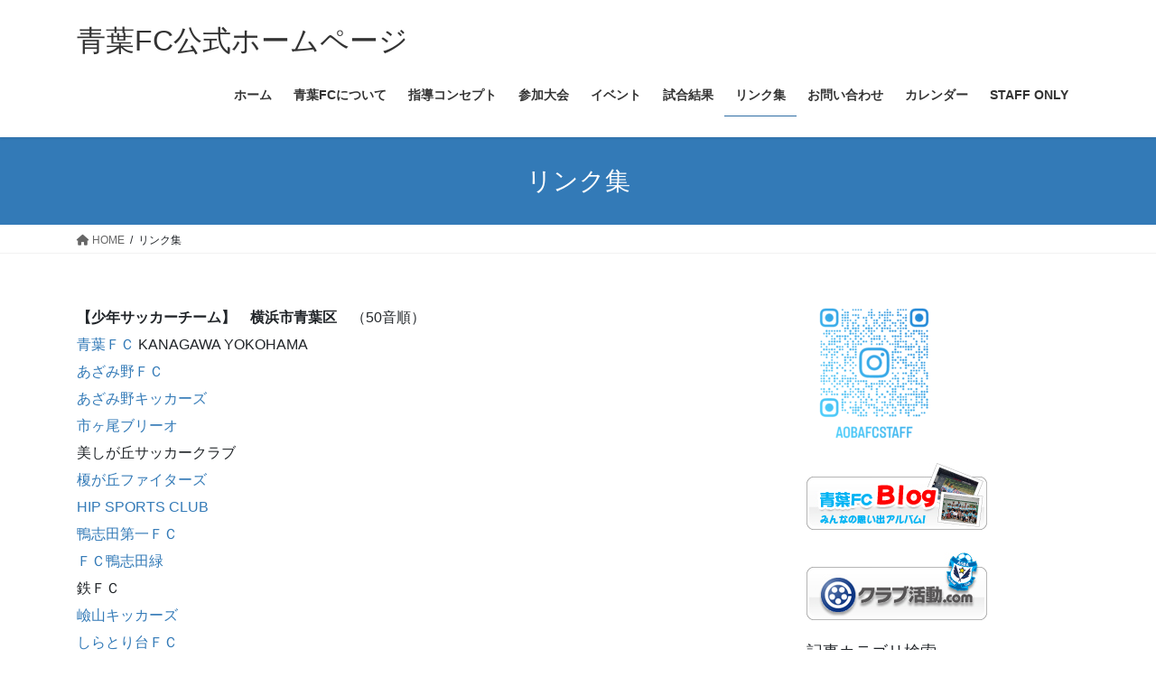

--- FILE ---
content_type: text/html; charset=UTF-8
request_url: http://aobafc.jp/?page_id=385
body_size: 12623
content:
<!DOCTYPE html>
<html lang="ja">
<head>
<meta charset="utf-8">
<meta http-equiv="X-UA-Compatible" content="IE=edge">
<meta name="viewport" content="width=device-width, initial-scale=1">
<!-- Google tag (gtag.js) --><script async src="https://www.googletagmanager.com/gtag/js?id=UA-1607656-2"></script><script>window.dataLayer = window.dataLayer || [];function gtag(){dataLayer.push(arguments);}gtag('js', new Date());gtag('config', 'UA-1607656-2');</script>
<title>リンク集 | 青葉FC公式ホームページ</title>
<meta name='robots' content='max-image-preview:large' />
<link rel="alternate" type="application/rss+xml" title="青葉FC公式ホームページ &raquo; フィード" href="https://aobafc.jp/?feed=rss2" />
<link rel="alternate" type="application/rss+xml" title="青葉FC公式ホームページ &raquo; コメントフィード" href="https://aobafc.jp/?feed=comments-rss2" />
<meta name="description" content="【少年サッカーチーム】　横浜市青葉区　（50音順）青葉ＦＣ KANAGAWA YOKOHAMAあざみ野ＦＣあざみ野キッカーズ市ヶ尾ブリーオ美しが丘サッカークラブ榎が丘ファイターズHIP SPORTS CLUB鴨志田第一ＦＣＦＣ鴨志田緑鉄ＦＣ嶮山キッカーズしらとり台ＦＣＪキッズＳＣ田奈ＳＣＦＣ奈良浜北・谷本ＳＣ藤が丘少年サッカークラブ元石川ＳＣＦＣみたけもえぎ野ＦＣヨコハマキッカーズ【少年サッカーチーム】　フレンドリー　　（50音順）青葉ＦＣ&nbsp;TOKYO I" /><script type="text/javascript">
/* <![CDATA[ */
window._wpemojiSettings = {"baseUrl":"https:\/\/s.w.org\/images\/core\/emoji\/14.0.0\/72x72\/","ext":".png","svgUrl":"https:\/\/s.w.org\/images\/core\/emoji\/14.0.0\/svg\/","svgExt":".svg","source":{"concatemoji":"http:\/\/aobafc.jp\/wp\/wp-includes\/js\/wp-emoji-release.min.js?ver=6.4.7"}};
/*! This file is auto-generated */
!function(i,n){var o,s,e;function c(e){try{var t={supportTests:e,timestamp:(new Date).valueOf()};sessionStorage.setItem(o,JSON.stringify(t))}catch(e){}}function p(e,t,n){e.clearRect(0,0,e.canvas.width,e.canvas.height),e.fillText(t,0,0);var t=new Uint32Array(e.getImageData(0,0,e.canvas.width,e.canvas.height).data),r=(e.clearRect(0,0,e.canvas.width,e.canvas.height),e.fillText(n,0,0),new Uint32Array(e.getImageData(0,0,e.canvas.width,e.canvas.height).data));return t.every(function(e,t){return e===r[t]})}function u(e,t,n){switch(t){case"flag":return n(e,"\ud83c\udff3\ufe0f\u200d\u26a7\ufe0f","\ud83c\udff3\ufe0f\u200b\u26a7\ufe0f")?!1:!n(e,"\ud83c\uddfa\ud83c\uddf3","\ud83c\uddfa\u200b\ud83c\uddf3")&&!n(e,"\ud83c\udff4\udb40\udc67\udb40\udc62\udb40\udc65\udb40\udc6e\udb40\udc67\udb40\udc7f","\ud83c\udff4\u200b\udb40\udc67\u200b\udb40\udc62\u200b\udb40\udc65\u200b\udb40\udc6e\u200b\udb40\udc67\u200b\udb40\udc7f");case"emoji":return!n(e,"\ud83e\udef1\ud83c\udffb\u200d\ud83e\udef2\ud83c\udfff","\ud83e\udef1\ud83c\udffb\u200b\ud83e\udef2\ud83c\udfff")}return!1}function f(e,t,n){var r="undefined"!=typeof WorkerGlobalScope&&self instanceof WorkerGlobalScope?new OffscreenCanvas(300,150):i.createElement("canvas"),a=r.getContext("2d",{willReadFrequently:!0}),o=(a.textBaseline="top",a.font="600 32px Arial",{});return e.forEach(function(e){o[e]=t(a,e,n)}),o}function t(e){var t=i.createElement("script");t.src=e,t.defer=!0,i.head.appendChild(t)}"undefined"!=typeof Promise&&(o="wpEmojiSettingsSupports",s=["flag","emoji"],n.supports={everything:!0,everythingExceptFlag:!0},e=new Promise(function(e){i.addEventListener("DOMContentLoaded",e,{once:!0})}),new Promise(function(t){var n=function(){try{var e=JSON.parse(sessionStorage.getItem(o));if("object"==typeof e&&"number"==typeof e.timestamp&&(new Date).valueOf()<e.timestamp+604800&&"object"==typeof e.supportTests)return e.supportTests}catch(e){}return null}();if(!n){if("undefined"!=typeof Worker&&"undefined"!=typeof OffscreenCanvas&&"undefined"!=typeof URL&&URL.createObjectURL&&"undefined"!=typeof Blob)try{var e="postMessage("+f.toString()+"("+[JSON.stringify(s),u.toString(),p.toString()].join(",")+"));",r=new Blob([e],{type:"text/javascript"}),a=new Worker(URL.createObjectURL(r),{name:"wpTestEmojiSupports"});return void(a.onmessage=function(e){c(n=e.data),a.terminate(),t(n)})}catch(e){}c(n=f(s,u,p))}t(n)}).then(function(e){for(var t in e)n.supports[t]=e[t],n.supports.everything=n.supports.everything&&n.supports[t],"flag"!==t&&(n.supports.everythingExceptFlag=n.supports.everythingExceptFlag&&n.supports[t]);n.supports.everythingExceptFlag=n.supports.everythingExceptFlag&&!n.supports.flag,n.DOMReady=!1,n.readyCallback=function(){n.DOMReady=!0}}).then(function(){return e}).then(function(){var e;n.supports.everything||(n.readyCallback(),(e=n.source||{}).concatemoji?t(e.concatemoji):e.wpemoji&&e.twemoji&&(t(e.twemoji),t(e.wpemoji)))}))}((window,document),window._wpemojiSettings);
/* ]]> */
</script>
<link rel='stylesheet' id='vkExUnit_common_style-css' href='http://aobafc.jp/wp/wp-content/plugins/vk-all-in-one-expansion-unit/assets/css/vkExUnit_style.css?ver=9.106.0.1' type='text/css' media='all' />
<style id='vkExUnit_common_style-inline-css' type='text/css'>
:root {--ver_page_top_button_url:url(http://aobafc.jp/wp/wp-content/plugins/vk-all-in-one-expansion-unit/assets/images/to-top-btn-icon.svg);}@font-face {font-weight: normal;font-style: normal;font-family: "vk_sns";src: url("http://aobafc.jp/wp/wp-content/plugins/vk-all-in-one-expansion-unit/inc/sns/icons/fonts/vk_sns.eot?-bq20cj");src: url("http://aobafc.jp/wp/wp-content/plugins/vk-all-in-one-expansion-unit/inc/sns/icons/fonts/vk_sns.eot?#iefix-bq20cj") format("embedded-opentype"),url("http://aobafc.jp/wp/wp-content/plugins/vk-all-in-one-expansion-unit/inc/sns/icons/fonts/vk_sns.woff?-bq20cj") format("woff"),url("http://aobafc.jp/wp/wp-content/plugins/vk-all-in-one-expansion-unit/inc/sns/icons/fonts/vk_sns.ttf?-bq20cj") format("truetype"),url("http://aobafc.jp/wp/wp-content/plugins/vk-all-in-one-expansion-unit/inc/sns/icons/fonts/vk_sns.svg?-bq20cj#vk_sns") format("svg");}
.veu_promotion-alert__content--text {border: 1px solid rgba(0,0,0,0.125);padding: 0.5em 1em;border-radius: var(--vk-size-radius);margin-bottom: var(--vk-margin-block-bottom);font-size: 0.875rem;}/* Alert Content部分に段落タグを入れた場合に最後の段落の余白を0にする */.veu_promotion-alert__content--text p:last-of-type{margin-bottom:0;margin-top: 0;}
</style>
<style id='wp-emoji-styles-inline-css' type='text/css'>

	img.wp-smiley, img.emoji {
		display: inline !important;
		border: none !important;
		box-shadow: none !important;
		height: 1em !important;
		width: 1em !important;
		margin: 0 0.07em !important;
		vertical-align: -0.1em !important;
		background: none !important;
		padding: 0 !important;
	}
</style>
<link rel='stylesheet' id='wp-block-library-css' href='http://aobafc.jp/wp/wp-includes/css/dist/block-library/style.min.css?ver=6.4.7' type='text/css' media='all' />
<style id='classic-theme-styles-inline-css' type='text/css'>
/*! This file is auto-generated */
.wp-block-button__link{color:#fff;background-color:#32373c;border-radius:9999px;box-shadow:none;text-decoration:none;padding:calc(.667em + 2px) calc(1.333em + 2px);font-size:1.125em}.wp-block-file__button{background:#32373c;color:#fff;text-decoration:none}
</style>
<style id='global-styles-inline-css' type='text/css'>
body{--wp--preset--color--black: #000000;--wp--preset--color--cyan-bluish-gray: #abb8c3;--wp--preset--color--white: #ffffff;--wp--preset--color--pale-pink: #f78da7;--wp--preset--color--vivid-red: #cf2e2e;--wp--preset--color--luminous-vivid-orange: #ff6900;--wp--preset--color--luminous-vivid-amber: #fcb900;--wp--preset--color--light-green-cyan: #7bdcb5;--wp--preset--color--vivid-green-cyan: #00d084;--wp--preset--color--pale-cyan-blue: #8ed1fc;--wp--preset--color--vivid-cyan-blue: #0693e3;--wp--preset--color--vivid-purple: #9b51e0;--wp--preset--gradient--vivid-cyan-blue-to-vivid-purple: linear-gradient(135deg,rgba(6,147,227,1) 0%,rgb(155,81,224) 100%);--wp--preset--gradient--light-green-cyan-to-vivid-green-cyan: linear-gradient(135deg,rgb(122,220,180) 0%,rgb(0,208,130) 100%);--wp--preset--gradient--luminous-vivid-amber-to-luminous-vivid-orange: linear-gradient(135deg,rgba(252,185,0,1) 0%,rgba(255,105,0,1) 100%);--wp--preset--gradient--luminous-vivid-orange-to-vivid-red: linear-gradient(135deg,rgba(255,105,0,1) 0%,rgb(207,46,46) 100%);--wp--preset--gradient--very-light-gray-to-cyan-bluish-gray: linear-gradient(135deg,rgb(238,238,238) 0%,rgb(169,184,195) 100%);--wp--preset--gradient--cool-to-warm-spectrum: linear-gradient(135deg,rgb(74,234,220) 0%,rgb(151,120,209) 20%,rgb(207,42,186) 40%,rgb(238,44,130) 60%,rgb(251,105,98) 80%,rgb(254,248,76) 100%);--wp--preset--gradient--blush-light-purple: linear-gradient(135deg,rgb(255,206,236) 0%,rgb(152,150,240) 100%);--wp--preset--gradient--blush-bordeaux: linear-gradient(135deg,rgb(254,205,165) 0%,rgb(254,45,45) 50%,rgb(107,0,62) 100%);--wp--preset--gradient--luminous-dusk: linear-gradient(135deg,rgb(255,203,112) 0%,rgb(199,81,192) 50%,rgb(65,88,208) 100%);--wp--preset--gradient--pale-ocean: linear-gradient(135deg,rgb(255,245,203) 0%,rgb(182,227,212) 50%,rgb(51,167,181) 100%);--wp--preset--gradient--electric-grass: linear-gradient(135deg,rgb(202,248,128) 0%,rgb(113,206,126) 100%);--wp--preset--gradient--midnight: linear-gradient(135deg,rgb(2,3,129) 0%,rgb(40,116,252) 100%);--wp--preset--font-size--small: 13px;--wp--preset--font-size--medium: 20px;--wp--preset--font-size--large: 36px;--wp--preset--font-size--x-large: 42px;--wp--preset--spacing--20: 0.44rem;--wp--preset--spacing--30: 0.67rem;--wp--preset--spacing--40: 1rem;--wp--preset--spacing--50: 1.5rem;--wp--preset--spacing--60: 2.25rem;--wp--preset--spacing--70: 3.38rem;--wp--preset--spacing--80: 5.06rem;--wp--preset--shadow--natural: 6px 6px 9px rgba(0, 0, 0, 0.2);--wp--preset--shadow--deep: 12px 12px 50px rgba(0, 0, 0, 0.4);--wp--preset--shadow--sharp: 6px 6px 0px rgba(0, 0, 0, 0.2);--wp--preset--shadow--outlined: 6px 6px 0px -3px rgba(255, 255, 255, 1), 6px 6px rgba(0, 0, 0, 1);--wp--preset--shadow--crisp: 6px 6px 0px rgba(0, 0, 0, 1);}:where(.is-layout-flex){gap: 0.5em;}:where(.is-layout-grid){gap: 0.5em;}body .is-layout-flow > .alignleft{float: left;margin-inline-start: 0;margin-inline-end: 2em;}body .is-layout-flow > .alignright{float: right;margin-inline-start: 2em;margin-inline-end: 0;}body .is-layout-flow > .aligncenter{margin-left: auto !important;margin-right: auto !important;}body .is-layout-constrained > .alignleft{float: left;margin-inline-start: 0;margin-inline-end: 2em;}body .is-layout-constrained > .alignright{float: right;margin-inline-start: 2em;margin-inline-end: 0;}body .is-layout-constrained > .aligncenter{margin-left: auto !important;margin-right: auto !important;}body .is-layout-constrained > :where(:not(.alignleft):not(.alignright):not(.alignfull)){max-width: var(--wp--style--global--content-size);margin-left: auto !important;margin-right: auto !important;}body .is-layout-constrained > .alignwide{max-width: var(--wp--style--global--wide-size);}body .is-layout-flex{display: flex;}body .is-layout-flex{flex-wrap: wrap;align-items: center;}body .is-layout-flex > *{margin: 0;}body .is-layout-grid{display: grid;}body .is-layout-grid > *{margin: 0;}:where(.wp-block-columns.is-layout-flex){gap: 2em;}:where(.wp-block-columns.is-layout-grid){gap: 2em;}:where(.wp-block-post-template.is-layout-flex){gap: 1.25em;}:where(.wp-block-post-template.is-layout-grid){gap: 1.25em;}.has-black-color{color: var(--wp--preset--color--black) !important;}.has-cyan-bluish-gray-color{color: var(--wp--preset--color--cyan-bluish-gray) !important;}.has-white-color{color: var(--wp--preset--color--white) !important;}.has-pale-pink-color{color: var(--wp--preset--color--pale-pink) !important;}.has-vivid-red-color{color: var(--wp--preset--color--vivid-red) !important;}.has-luminous-vivid-orange-color{color: var(--wp--preset--color--luminous-vivid-orange) !important;}.has-luminous-vivid-amber-color{color: var(--wp--preset--color--luminous-vivid-amber) !important;}.has-light-green-cyan-color{color: var(--wp--preset--color--light-green-cyan) !important;}.has-vivid-green-cyan-color{color: var(--wp--preset--color--vivid-green-cyan) !important;}.has-pale-cyan-blue-color{color: var(--wp--preset--color--pale-cyan-blue) !important;}.has-vivid-cyan-blue-color{color: var(--wp--preset--color--vivid-cyan-blue) !important;}.has-vivid-purple-color{color: var(--wp--preset--color--vivid-purple) !important;}.has-black-background-color{background-color: var(--wp--preset--color--black) !important;}.has-cyan-bluish-gray-background-color{background-color: var(--wp--preset--color--cyan-bluish-gray) !important;}.has-white-background-color{background-color: var(--wp--preset--color--white) !important;}.has-pale-pink-background-color{background-color: var(--wp--preset--color--pale-pink) !important;}.has-vivid-red-background-color{background-color: var(--wp--preset--color--vivid-red) !important;}.has-luminous-vivid-orange-background-color{background-color: var(--wp--preset--color--luminous-vivid-orange) !important;}.has-luminous-vivid-amber-background-color{background-color: var(--wp--preset--color--luminous-vivid-amber) !important;}.has-light-green-cyan-background-color{background-color: var(--wp--preset--color--light-green-cyan) !important;}.has-vivid-green-cyan-background-color{background-color: var(--wp--preset--color--vivid-green-cyan) !important;}.has-pale-cyan-blue-background-color{background-color: var(--wp--preset--color--pale-cyan-blue) !important;}.has-vivid-cyan-blue-background-color{background-color: var(--wp--preset--color--vivid-cyan-blue) !important;}.has-vivid-purple-background-color{background-color: var(--wp--preset--color--vivid-purple) !important;}.has-black-border-color{border-color: var(--wp--preset--color--black) !important;}.has-cyan-bluish-gray-border-color{border-color: var(--wp--preset--color--cyan-bluish-gray) !important;}.has-white-border-color{border-color: var(--wp--preset--color--white) !important;}.has-pale-pink-border-color{border-color: var(--wp--preset--color--pale-pink) !important;}.has-vivid-red-border-color{border-color: var(--wp--preset--color--vivid-red) !important;}.has-luminous-vivid-orange-border-color{border-color: var(--wp--preset--color--luminous-vivid-orange) !important;}.has-luminous-vivid-amber-border-color{border-color: var(--wp--preset--color--luminous-vivid-amber) !important;}.has-light-green-cyan-border-color{border-color: var(--wp--preset--color--light-green-cyan) !important;}.has-vivid-green-cyan-border-color{border-color: var(--wp--preset--color--vivid-green-cyan) !important;}.has-pale-cyan-blue-border-color{border-color: var(--wp--preset--color--pale-cyan-blue) !important;}.has-vivid-cyan-blue-border-color{border-color: var(--wp--preset--color--vivid-cyan-blue) !important;}.has-vivid-purple-border-color{border-color: var(--wp--preset--color--vivid-purple) !important;}.has-vivid-cyan-blue-to-vivid-purple-gradient-background{background: var(--wp--preset--gradient--vivid-cyan-blue-to-vivid-purple) !important;}.has-light-green-cyan-to-vivid-green-cyan-gradient-background{background: var(--wp--preset--gradient--light-green-cyan-to-vivid-green-cyan) !important;}.has-luminous-vivid-amber-to-luminous-vivid-orange-gradient-background{background: var(--wp--preset--gradient--luminous-vivid-amber-to-luminous-vivid-orange) !important;}.has-luminous-vivid-orange-to-vivid-red-gradient-background{background: var(--wp--preset--gradient--luminous-vivid-orange-to-vivid-red) !important;}.has-very-light-gray-to-cyan-bluish-gray-gradient-background{background: var(--wp--preset--gradient--very-light-gray-to-cyan-bluish-gray) !important;}.has-cool-to-warm-spectrum-gradient-background{background: var(--wp--preset--gradient--cool-to-warm-spectrum) !important;}.has-blush-light-purple-gradient-background{background: var(--wp--preset--gradient--blush-light-purple) !important;}.has-blush-bordeaux-gradient-background{background: var(--wp--preset--gradient--blush-bordeaux) !important;}.has-luminous-dusk-gradient-background{background: var(--wp--preset--gradient--luminous-dusk) !important;}.has-pale-ocean-gradient-background{background: var(--wp--preset--gradient--pale-ocean) !important;}.has-electric-grass-gradient-background{background: var(--wp--preset--gradient--electric-grass) !important;}.has-midnight-gradient-background{background: var(--wp--preset--gradient--midnight) !important;}.has-small-font-size{font-size: var(--wp--preset--font-size--small) !important;}.has-medium-font-size{font-size: var(--wp--preset--font-size--medium) !important;}.has-large-font-size{font-size: var(--wp--preset--font-size--large) !important;}.has-x-large-font-size{font-size: var(--wp--preset--font-size--x-large) !important;}
.wp-block-navigation a:where(:not(.wp-element-button)){color: inherit;}
:where(.wp-block-post-template.is-layout-flex){gap: 1.25em;}:where(.wp-block-post-template.is-layout-grid){gap: 1.25em;}
:where(.wp-block-columns.is-layout-flex){gap: 2em;}:where(.wp-block-columns.is-layout-grid){gap: 2em;}
.wp-block-pullquote{font-size: 1.5em;line-height: 1.6;}
</style>
<link rel='stylesheet' id='bootstrap-4-style-css' href='http://aobafc.jp/wp/wp-content/themes/lightning/_g2/library/bootstrap-4/css/bootstrap.min.css?ver=4.5.0' type='text/css' media='all' />
<link rel='stylesheet' id='lightning-common-style-css' href='http://aobafc.jp/wp/wp-content/themes/lightning/_g2/assets/css/common.css?ver=15.30.0' type='text/css' media='all' />
<style id='lightning-common-style-inline-css' type='text/css'>
/* vk-mobile-nav */:root {--vk-mobile-nav-menu-btn-bg-src: url("http://aobafc.jp/wp/wp-content/themes/lightning/_g2/inc/vk-mobile-nav/package/images/vk-menu-btn-black.svg");--vk-mobile-nav-menu-btn-close-bg-src: url("http://aobafc.jp/wp/wp-content/themes/lightning/_g2/inc/vk-mobile-nav/package/images/vk-menu-close-black.svg");--vk-menu-acc-icon-open-black-bg-src: url("http://aobafc.jp/wp/wp-content/themes/lightning/_g2/inc/vk-mobile-nav/package/images/vk-menu-acc-icon-open-black.svg");--vk-menu-acc-icon-open-white-bg-src: url("http://aobafc.jp/wp/wp-content/themes/lightning/_g2/inc/vk-mobile-nav/package/images/vk-menu-acc-icon-open-white.svg");--vk-menu-acc-icon-close-black-bg-src: url("http://aobafc.jp/wp/wp-content/themes/lightning/_g2/inc/vk-mobile-nav/package/images/vk-menu-close-black.svg");--vk-menu-acc-icon-close-white-bg-src: url("http://aobafc.jp/wp/wp-content/themes/lightning/_g2/inc/vk-mobile-nav/package/images/vk-menu-close-white.svg");}
</style>
<link rel='stylesheet' id='lightning-design-style-css' href='http://aobafc.jp/wp/wp-content/themes/lightning/_g2/design-skin/origin2/css/style.css?ver=15.30.0' type='text/css' media='all' />
<style id='lightning-design-style-inline-css' type='text/css'>
:root {--color-key:#337ab7;--wp--preset--color--vk-color-primary:#337ab7;--color-key-dark:#2e6da4;}
a { color:#337ab7; }
.tagcloud a:before { font-family: "Font Awesome 5 Free";content: "\f02b";font-weight: bold; }
.media .media-body .media-heading a:hover { color:; }@media (min-width: 768px){.gMenu > li:before,.gMenu > li.menu-item-has-children::after { border-bottom-color: }.gMenu li li { background-color: }.gMenu li li a:hover { background-color:; }} /* @media (min-width: 768px) */.page-header { background-color:; }h2,.mainSection-title { border-top-color:; }h3:after,.subSection-title:after { border-bottom-color:; }ul.page-numbers li span.page-numbers.current,.page-link dl .post-page-numbers.current { background-color:; }.pager li > a { border-color:;color:;}.pager li > a:hover { background-color:;color:#fff;}.siteFooter { border-top-color:; }dt { border-left-color:; }:root {--g_nav_main_acc_icon_open_url:url(http://aobafc.jp/wp/wp-content/themes/lightning/_g2/inc/vk-mobile-nav/package/images/vk-menu-acc-icon-open-black.svg);--g_nav_main_acc_icon_close_url: url(http://aobafc.jp/wp/wp-content/themes/lightning/_g2/inc/vk-mobile-nav/package/images/vk-menu-close-black.svg);--g_nav_sub_acc_icon_open_url: url(http://aobafc.jp/wp/wp-content/themes/lightning/_g2/inc/vk-mobile-nav/package/images/vk-menu-acc-icon-open-white.svg);--g_nav_sub_acc_icon_close_url: url(http://aobafc.jp/wp/wp-content/themes/lightning/_g2/inc/vk-mobile-nav/package/images/vk-menu-close-white.svg);}
</style>
<link rel='stylesheet' id='veu-cta-css' href='http://aobafc.jp/wp/wp-content/plugins/vk-all-in-one-expansion-unit/inc/call-to-action/package/assets/css/style.css?ver=9.106.0.1' type='text/css' media='all' />
<link rel='stylesheet' id='vk-blocks-build-css-css' href='http://aobafc.jp/wp/wp-content/plugins/vk-blocks/inc/vk-blocks/build/block-build.css?ver=0.44.5' type='text/css' media='all' />
<style id='vk-blocks-build-css-inline-css' type='text/css'>
:root {--vk_flow-arrow: url(http://aobafc.jp/wp/wp-content/plugins/vk-blocks/inc/vk-blocks/images/arrow_bottom.svg);}
</style>
<link rel='stylesheet' id='lightning-theme-style-css' href='http://aobafc.jp/wp/wp-content/themes/lightning/style.css?ver=15.30.0' type='text/css' media='all' />
<style id='lightning-theme-style-inline-css' type='text/css'>

			.prBlock_icon_outer { border:1px solid #337ab7; }
			.prBlock_icon { color:#337ab7; }
		
</style>
<link rel='stylesheet' id='vk-font-awesome-css' href='http://aobafc.jp/wp/wp-content/themes/lightning/vendor/vektor-inc/font-awesome-versions/src/versions/6/css/all.min.css?ver=6.4.2' type='text/css' media='all' />
<script type="text/javascript" src="http://aobafc.jp/wp/wp-includes/js/jquery/jquery.min.js?ver=3.7.1" id="jquery-core-js"></script>
<script type="text/javascript" src="http://aobafc.jp/wp/wp-includes/js/jquery/jquery-migrate.min.js?ver=3.4.1" id="jquery-migrate-js"></script>
<link rel="https://api.w.org/" href="https://aobafc.jp/index.php?rest_route=/" /><link rel="alternate" type="application/json" href="https://aobafc.jp/index.php?rest_route=/wp/v2/pages/385" /><link rel="EditURI" type="application/rsd+xml" title="RSD" href="https://aobafc.jp/wp/xmlrpc.php?rsd" />
<meta name="generator" content="WordPress 6.4.7" />
<link rel="canonical" href="https://aobafc.jp/?page_id=385" />
<link rel='shortlink' href='https://aobafc.jp/?p=385' />
<link rel="alternate" type="application/json+oembed" href="https://aobafc.jp/index.php?rest_route=%2Foembed%2F1.0%2Fembed&#038;url=https%3A%2F%2Faobafc.jp%2F%3Fpage_id%3D385" />
<link rel="alternate" type="text/xml+oembed" href="https://aobafc.jp/index.php?rest_route=%2Foembed%2F1.0%2Fembed&#038;url=https%3A%2F%2Faobafc.jp%2F%3Fpage_id%3D385&#038;format=xml" />
<style id="lightning-color-custom-for-plugins" type="text/css">/* ltg theme common */.color_key_bg,.color_key_bg_hover:hover{background-color: #337ab7;}.color_key_txt,.color_key_txt_hover:hover{color: #337ab7;}.color_key_border,.color_key_border_hover:hover{border-color: #337ab7;}.color_key_dark_bg,.color_key_dark_bg_hover:hover{background-color: #2e6da4;}.color_key_dark_txt,.color_key_dark_txt_hover:hover{color: #2e6da4;}.color_key_dark_border,.color_key_dark_border_hover:hover{border-color: #2e6da4;}</style><!-- [ VK All in One Expansion Unit OGP ] -->
<meta property="og:site_name" content="青葉FC公式ホームページ" />
<meta property="og:url" content="https://aobafc.jp/?page_id=385" />
<meta property="og:title" content="リンク集 | 青葉FC公式ホームページ" />
<meta property="og:description" content="【少年サッカーチーム】　横浜市青葉区　（50音順）青葉ＦＣ KANAGAWA YOKOHAMAあざみ野ＦＣあざみ野キッカーズ市ヶ尾ブリーオ美しが丘サッカークラブ榎が丘ファイターズHIP SPORTS CLUB鴨志田第一ＦＣＦＣ鴨志田緑鉄ＦＣ嶮山キッカーズしらとり台ＦＣＪキッズＳＣ田奈ＳＣＦＣ奈良浜北・谷本ＳＣ藤が丘少年サッカークラブ元石川ＳＣＦＣみたけもえぎ野ＦＣヨコハマキッカーズ【少年サッカーチーム】　フレンドリー　　（50音順）青葉ＦＣ&nbsp;TOKYO I" />
<meta property="og:type" content="article" />
<!-- [ / VK All in One Expansion Unit OGP ] -->
<!-- [ VK All in One Expansion Unit twitter card ] -->
<meta name="twitter:card" content="summary_large_image">
<meta name="twitter:description" content="【少年サッカーチーム】　横浜市青葉区　（50音順）青葉ＦＣ KANAGAWA YOKOHAMAあざみ野ＦＣあざみ野キッカーズ市ヶ尾ブリーオ美しが丘サッカークラブ榎が丘ファイターズHIP SPORTS CLUB鴨志田第一ＦＣＦＣ鴨志田緑鉄ＦＣ嶮山キッカーズしらとり台ＦＣＪキッズＳＣ田奈ＳＣＦＣ奈良浜北・谷本ＳＣ藤が丘少年サッカークラブ元石川ＳＣＦＣみたけもえぎ野ＦＣヨコハマキッカーズ【少年サッカーチーム】　フレンドリー　　（50音順）青葉ＦＣ&nbsp;TOKYO I">
<meta name="twitter:title" content="リンク集 | 青葉FC公式ホームページ">
<meta name="twitter:url" content="https://aobafc.jp/?page_id=385">
	<meta name="twitter:domain" content="aobafc.jp">
	<meta name="twitter:site" content="@aobafctomy">
	<!-- [ / VK All in One Expansion Unit twitter card ] -->
	
</head>
<body class="page-template-default page page-id-385 fa_v6_css post-name-%e3%83%aa%e3%83%b3%e3%82%af%e9%9b%86 post-type-page bootstrap4 device-pc">
<a class="skip-link screen-reader-text" href="#main">コンテンツへスキップ</a>
<a class="skip-link screen-reader-text" href="#vk-mobile-nav">ナビゲーションに移動</a>
<header class="siteHeader">
		<div class="container siteHeadContainer">
		<div class="navbar-header">
						<p class="navbar-brand siteHeader_logo">
			<a href="https://aobafc.jp/">
				<span>青葉FC公式ホームページ</span>
			</a>
			</p>
					</div>

					<div id="gMenu_outer" class="gMenu_outer">
				<nav class="menu-%e3%82%b0%e3%83%ad%e3%83%bc%e3%83%90%e3%83%ab%e3%83%8a%e3%83%93-container"><ul id="menu-%e3%82%b0%e3%83%ad%e3%83%bc%e3%83%90%e3%83%ab%e3%83%8a%e3%83%93" class="menu gMenu vk-menu-acc"><li id="menu-item-22" class="menu-item menu-item-type-custom menu-item-object-custom"><a href="http://aobafc.jp/wp"><strong class="gMenu_name">ホーム</strong></a></li>
<li id="menu-item-25" class="menu-item menu-item-type-post_type menu-item-object-page menu-item-has-children"><a href="https://aobafc.jp/?page_id=2"><strong class="gMenu_name">青葉FCについて</strong></a>
<ul class="sub-menu">
	<li id="menu-item-172" class="menu-item menu-item-type-post_type menu-item-object-page"><a href="https://aobafc.jp/?page_id=170">入部について</a></li>
	<li id="menu-item-188" class="menu-item menu-item-type-post_type menu-item-object-page"><a href="https://aobafc.jp/?page_id=187">無料体験</a></li>
	<li id="menu-item-191" class="menu-item menu-item-type-post_type menu-item-object-page"><a href="https://aobafc.jp/?page_id=190">保護者のみなさまへ</a></li>
	<li id="menu-item-413" class="menu-item menu-item-type-post_type menu-item-object-page"><a href="https://aobafc.jp/?page_id=412">青葉FC OB会</a></li>
	<li id="menu-item-419" class="menu-item menu-item-type-post_type menu-item-object-page"><a href="https://aobafc.jp/?page_id=418">青葉Marks（大人チーム）</a></li>
</ul>
</li>
<li id="menu-item-24" class="menu-item menu-item-type-post_type menu-item-object-page menu-item-has-children"><a href="https://aobafc.jp/?page_id=17"><strong class="gMenu_name">指導コンセプト</strong></a>
<ul class="sub-menu">
	<li id="menu-item-194" class="menu-item menu-item-type-post_type menu-item-object-page"><a href="https://aobafc.jp/?page_id=193">個と集団　自立自我</a></li>
	<li id="menu-item-197" class="menu-item menu-item-type-post_type menu-item-object-page"><a href="https://aobafc.jp/?page_id=196">少年期とサッカー</a></li>
</ul>
</li>
<li id="menu-item-23" class="menu-item menu-item-type-post_type menu-item-object-page"><a href="https://aobafc.jp/?page_id=19"><strong class="gMenu_name">参加大会</strong></a></li>
<li id="menu-item-392" class="menu-item menu-item-type-post_type menu-item-object-page"><a href="https://aobafc.jp/?page_id=391"><strong class="gMenu_name">イベント</strong></a></li>
<li id="menu-item-212" class="menu-item menu-item-type-post_type menu-item-object-page menu-item-has-children"><a href="https://aobafc.jp/?page_id=211"><strong class="gMenu_name">試合結果</strong></a>
<ul class="sub-menu">
	<li id="menu-item-768" class="menu-item menu-item-type-post_type menu-item-object-page"><a href="https://aobafc.jp/?page_id=767">試合結果2023</a></li>
	<li id="menu-item-765" class="menu-item menu-item-type-post_type menu-item-object-page"><a href="https://aobafc.jp/?page_id=764">試合結果2022</a></li>
	<li id="menu-item-762" class="menu-item menu-item-type-post_type menu-item-object-page"><a href="https://aobafc.jp/?page_id=761">試合結果2021</a></li>
	<li id="menu-item-759" class="menu-item menu-item-type-post_type menu-item-object-page menu-item-has-children"><a href="https://aobafc.jp/?page_id=758">試合結果2020</a>
	<ul class="sub-menu">
		<li id="menu-item-756" class="menu-item menu-item-type-post_type menu-item-object-page"><a href="https://aobafc.jp/?page_id=755">試合結果2019</a></li>
		<li id="menu-item-208" class="menu-item menu-item-type-post_type menu-item-object-page"><a href="https://aobafc.jp/?page_id=205">試合結果2018</a></li>
		<li id="menu-item-215" class="menu-item menu-item-type-post_type menu-item-object-page"><a href="https://aobafc.jp/?page_id=214">試合結果2017</a></li>
		<li id="menu-item-218" class="menu-item menu-item-type-post_type menu-item-object-page"><a href="https://aobafc.jp/?page_id=217">試合結果2016</a></li>
		<li id="menu-item-221" class="menu-item menu-item-type-post_type menu-item-object-page"><a href="https://aobafc.jp/?page_id=220">試合結果2015</a></li>
		<li id="menu-item-224" class="menu-item menu-item-type-post_type menu-item-object-page"><a href="https://aobafc.jp/?page_id=223">試合結果2014</a></li>
		<li id="menu-item-227" class="menu-item menu-item-type-post_type menu-item-object-page"><a href="https://aobafc.jp/?page_id=226">試合結果2013</a></li>
		<li id="menu-item-230" class="menu-item menu-item-type-post_type menu-item-object-page"><a href="https://aobafc.jp/?page_id=229">試合結果2012</a></li>
		<li id="menu-item-233" class="menu-item menu-item-type-post_type menu-item-object-page"><a href="https://aobafc.jp/?page_id=232">試合結果2011</a></li>
		<li id="menu-item-236" class="menu-item menu-item-type-post_type menu-item-object-page menu-item-has-children"><a href="https://aobafc.jp/?page_id=235">試合結果2010</a>
		<ul class="sub-menu">
			<li id="menu-item-239" class="menu-item menu-item-type-post_type menu-item-object-page"><a href="https://aobafc.jp/?page_id=238">試合結果2009</a></li>
			<li id="menu-item-242" class="menu-item menu-item-type-post_type menu-item-object-page"><a href="https://aobafc.jp/?page_id=241">試合結果2008</a></li>
			<li id="menu-item-245" class="menu-item menu-item-type-post_type menu-item-object-page"><a href="https://aobafc.jp/?page_id=244">試合結果2007</a></li>
			<li id="menu-item-248" class="menu-item menu-item-type-post_type menu-item-object-page"><a href="https://aobafc.jp/?page_id=247">試合結果2006</a></li>
			<li id="menu-item-251" class="menu-item menu-item-type-post_type menu-item-object-page"><a href="https://aobafc.jp/?page_id=250">試合結果2005</a></li>
			<li id="menu-item-254" class="menu-item menu-item-type-post_type menu-item-object-page"><a href="https://aobafc.jp/?page_id=253">試合結果2004</a></li>
			<li id="menu-item-257" class="menu-item menu-item-type-post_type menu-item-object-page"><a href="https://aobafc.jp/?page_id=256">試合結果2003</a></li>
		</ul>
</li>
	</ul>
</li>
</ul>
</li>
<li id="menu-item-386" class="menu-item menu-item-type-post_type menu-item-object-page current-menu-item page_item page-item-385 current_page_item menu-item-has-children"><a href="https://aobafc.jp/?page_id=385"><strong class="gMenu_name">リンク集</strong></a>
<ul class="sub-menu">
	<li id="menu-item-389" class="menu-item menu-item-type-post_type menu-item-object-page"><a href="https://aobafc.jp/?page_id=388">横浜市4種サッカーチームリンク集</a></li>
</ul>
</li>
<li id="menu-item-347" class="menu-item menu-item-type-post_type menu-item-object-page"><a href="https://aobafc.jp/?page_id=346"><strong class="gMenu_name">お問い合わせ</strong></a></li>
<li id="menu-item-673" class="menu-item menu-item-type-post_type menu-item-object-page"><a href="https://aobafc.jp/?page_id=626"><strong class="gMenu_name">カレンダー</strong></a></li>
<li id="menu-item-828" class="menu-item menu-item-type-post_type menu-item-object-page"><a href="https://aobafc.jp/?page_id=827"><strong class="gMenu_name">STAFF ONLY</strong></a></li>
</ul></nav>			</div>
			</div>
	</header>

<div class="section page-header"><div class="container"><div class="row"><div class="col-md-12">
<h1 class="page-header_pageTitle">
リンク集</h1>
</div></div></div></div><!-- [ /.page-header ] -->


<!-- [ .breadSection ] --><div class="section breadSection"><div class="container"><div class="row"><ol class="breadcrumb" itemscope itemtype="https://schema.org/BreadcrumbList"><li id="panHome" itemprop="itemListElement" itemscope itemtype="http://schema.org/ListItem"><a itemprop="item" href="https://aobafc.jp/"><span itemprop="name"><i class="fa fa-home"></i> HOME</span></a><meta itemprop="position" content="1" /></li><li><span>リンク集</span><meta itemprop="position" content="2" /></li></ol></div></div></div><!-- [ /.breadSection ] -->

<div class="section siteContent">
<div class="container">
<div class="row">

	<div class="col mainSection mainSection-col-two baseSection vk_posts-mainSection" id="main" role="main">
				<article id="post-385" class="entry entry-full post-385 page type-page status-publish hentry">

	
	
	
	<div class="entry-body">
				
<p><strong>【少年サッカーチーム】　横浜市青葉区</strong>　（50音順）<br><a rel="noreferrer noopener" href="http://www.aobafc.jp/" target="_blank">青葉ＦＣ</a> KANAGAWA YOKOHAMA<br><a rel="noreferrer noopener" href="http://www.azamino-fc.org/" target="_blank">あざみ野ＦＣ</a><br><a rel="noreferrer noopener" href="http://home.t03.itscom.net/azk/" target="_blank">あざみ野キッカーズ</a><br><a rel="noreferrer noopener" href="http://brio.sakura.ne.jp/brio/TOP.html" target="_blank">市ヶ尾ブリーオ</a><br>美しが丘サッカークラブ<br><a rel="noreferrer noopener" href="http://home.k03.itscom.net/ota/enoki/" target="_blank">榎が丘ファイターズ</a><br><a rel="noreferrer noopener" href="http://www.hip-sc.com/" target="_blank">HIP SPORTS CLUB</a><br><a rel="noreferrer noopener" href="http://www.geocities.jp/kamoichifc/" target="_blank">鴨志田第一ＦＣ</a><br><a rel="noreferrer noopener" href="http://ameblo.jp/fckamomidori/" target="_blank">ＦＣ鴨志田緑</a><br>鉄ＦＣ<br><a rel="noreferrer noopener" href="http://kenzan-k.main.jp/" target="_blank">嶮山キッカーズ</a><br><a rel="noreferrer noopener" href="http://www.shiratoridai-fc.com/" target="_blank">しらとり台ＦＣ</a><br>ＪキッズＳＣ<br><a href="https://tanasc1984.com/" target="_blank" rel="noreferrer noopener">田奈ＳＣ</a><br><a rel="noreferrer noopener" href="http://www.fcnara.jp/" target="_blank">ＦＣ奈良</a><br>浜北・谷本ＳＣ<br>藤が丘少年サッカークラブ<br><a rel="noreferrer noopener" href="http://home.q05.itscom.net/torpikar/motoishi-hp/index.html" target="_blank">元石川ＳＣ</a><br><a rel="noreferrer noopener" href="http://fcmitake.com/" target="_blank">ＦＣみたけ</a><br><a rel="noreferrer noopener" href="https://sites.google.com/site/moeginofootballclub/" target="_blank">もえぎ野ＦＣ</a><br><a rel="noreferrer noopener" href="http://www.geocities.co.jp/Athlete-Olympia/5514/index.html" target="_blank">ヨコハマキッカーズ</a><br></p>



<p><strong>【少年サッカーチーム】　フレンドリー</strong>　　（50音順）<br><a rel="noreferrer noopener" href="http://sports.geocities.jp/aobafc_0393/" target="_blank">青葉ＦＣ</a>&nbsp;TOKYO INAGI<br><a rel="noreferrer noopener" href="http://www.aoba-fc.com/" target="_blank">青葉ＦＣ</a>&nbsp;TOKYO HIGASHIMURAYAMA<br><a rel="noreferrer noopener" href="http://www.geocities.jp/aoba_footballclub/index.html" target="_blank">青葉ＦＣ</a>&nbsp;MIYAGI1 SENDAI<br><a rel="noreferrer noopener" href="http://sports.geocities.jp/iwasaki_fc_1985/" target="_blank">岩崎ＦＣ</a><br><a rel="noreferrer noopener" href="http://www.verdy.co.jp/rearing/junior/" target="_blank">東京ヴェルディジュニア</a><br><a rel="noreferrer noopener" href="http://www11.plala.or.jp/verdysss/" target="_blank">VERDY SS相模原</a><br><a rel="noreferrer noopener" href="http://www.cl-mila.com/" target="_blank">A.C. 湘南ミラネーゼ</a><br><a rel="noreferrer noopener" href="http://www.estrela-fc.com/" target="_blank">エストレーラフットボールクラブ</a><br><a rel="noreferrer noopener" href="http://www011.upp.so-net.ne.jp/sim3939/index.htm" target="_blank">ＡＬＬ Ｚ</a><br><a rel="noreferrer noopener" href="http://www.kajigayafc.jp/" target="_blank">かじがやFC</a><br><a rel="noreferrer noopener" href="http://www.amy.hi-ho.ne.jp/tsuzukitomonokai/" target="_blank">川和ＦＣ</a><br><a rel="noreferrer noopener" href="http://www.fc-glanz.com/" target="_blank">FC GLANZ UMEDA</a><br><a rel="noreferrer noopener" href="http://sakuramachisc.blog65.fc2.com/" target="_blank">桜町スポーツクラブ</a><br><a rel="noreferrer noopener" href="http://cachi-bambini.co.jp/" target="_blank">Ｃ．Ｂ．Ｃ ＦＣ</a><br><a rel="noreferrer noopener" href="http://ameblo.jp/wings-20/" target="_blank">品濃ウィングス</a><br><a rel="noreferrer noopener" href="http://www.serie-fc.com/" target="_blank">セリエＦＣ</a><br><a rel="noreferrer noopener" href="http://jfcfuturo.web.fc2.com/" target="_blank">JFC FUTURO</a><br><a rel="noreferrer noopener" href="http://rainbows1979.web.fc2.com/" target="_blank">虹ヶ丘レインボーズ</a><br><a rel="noreferrer noopener" href="http://sports.geocities.jp/tachibanakc1968/" target="_blank">たちばなキッカーズ</a><br><a rel="noreferrer noopener" href="http://www5f.biglobe.ne.jp/~nakanoshima-fc/" target="_blank">中野島ＦＣ</a><br><a rel="noreferrer noopener" href="http://www.hara-fc.jp/" target="_blank">原フットボールクラブ</a><br><a rel="noreferrer noopener" href="http://www.hisamoto-sc.com/" target="_blank">久本SC</a><br><a rel="noreferrer noopener" href="http://fc-platano.web.infoseek.co.jp/" target="_blank">FCプラタノ</a><br><a rel="noreferrer noopener" href="http://www.fcbonosmeguro.com/" target="_blank">FC Bonos Meguro</a><br><a rel="noreferrer noopener" href="http://www17.ocn.ne.jp/~mamedofc/" target="_blank">大豆戸フットボールクラブ</a><br><a rel="noreferrer noopener" href="http://fcminamidai.jpn.org/" target="_blank">FC南台</a><br><a rel="noreferrer noopener" href="http://mutsukawa.web.fc2.com/" target="_blank">六ッ川SC</a><br><a rel="noreferrer noopener" href="http://www.morimura.ac.jp/schoollife/club.html" target="_blank">森村学園中等部 サッカー部</a><br><a rel="noreferrer noopener" href="http://www.geocities.co.jp/yokohamasumiresc/" target="_blank">横浜すみれSC</a><br></p>



<figure class="wp-block-image"><a href="http://www.jfa.jp/jfatop/kickoff.html" target="_blank" rel="noreferrer noopener"><img decoding="async" src="http://blog-imgs-44.fc2.com/a/o/b/aobafc/b0003.gif" alt="日本サッカー協会　Kickoff"/></a></figure>



<p><strong>【サッカー協会】</strong><br><a rel="noreferrer noopener" href="http://www.jfa.or.jp/" target="_blank">財団法人日本サッカー協会</a><br><a rel="noreferrer noopener" href="http://www.kanagawa-fa.gr.jp/" target="_blank">社団法人神奈川県サッカー協会</a><br><a rel="noreferrer noopener" href="http://www.kanagawa-fa.gr.jp/children/index.htm" target="_blank">社団法人神奈川県サッカー協会（第４種 少年部会）</a><br><a rel="noreferrer noopener" href="http://www.yokohama-fa.or.jp/" target="_blank">社団法人横浜サッカー協会</a><br><a rel="noreferrer noopener" href="http://yfau12.k-free.net/index.html" target="_blank">社団法人横浜サッカー協会（少年委員会）</a><br><a rel="noreferrer noopener" href="http://www.geocities.jp/socceraoba/" target="_blank">横浜市青葉区サッカー協会</a><br><a rel="noreferrer noopener" href="http://www.geocities.jp/socceraoba/syonen.html" target="_blank">横浜市青葉区サッカー協会（少年委員会）</a><br><a rel="noreferrer noopener" href="http://www.geocities.jp/socceraoba/senbatsu.html" target="_blank">横浜市青葉区トレセン（少年委員会）</a><br></p>



<p><strong>【ジュニアサッカー／ニュース】</strong><br><a href="http://j-s-w.jp/" target="_blank" rel="noreferrer noopener">ジュニアサッカーWeekly</a><br><a href="http://jr-soccer.jp/" target="_blank" rel="noreferrer noopener">ジュニアサッカーを応援しよう！</a><br><a href="http://juniorsoccer-news.com/" target="_blank" rel="noreferrer noopener">ジュニアサッカーNEWS</a><br><a href="http://www.sakaiku.jp/" target="_blank" rel="noreferrer noopener">サカイク</a><br><a href="http://www.lala-jsoccer.net/" target="_blank" rel="noreferrer noopener">Lalaジュニアサッカー</a><br><a href="http://junior-japan.com/" target="_blank" rel="noreferrer noopener">アニモニッポン！</a><br><a href="http://u12-football.jp/" target="_blank" rel="noreferrer noopener">全日本少年サッカー大会</a></p>



<p><strong>【相互リンク】</strong><br><a href="http://xn--lckiq0d3e3evfx949aere.com/" target="_blank" rel="noreferrer noopener">少年サッカーチーム 全国検索ガイド</a></p>
<div class="veu_socialSet veu_socialSet-position-after veu_contentAddSection"><script>window.twttr=(function(d,s,id){var js,fjs=d.getElementsByTagName(s)[0],t=window.twttr||{};if(d.getElementById(id))return t;js=d.createElement(s);js.id=id;js.src="https://platform.twitter.com/widgets.js";fjs.parentNode.insertBefore(js,fjs);t._e=[];t.ready=function(f){t._e.push(f);};return t;}(document,"script","twitter-wjs"));</script><ul><li class="sb_facebook sb_icon"><a class="sb_icon_inner" href="//www.facebook.com/sharer.php?src=bm&u=https%3A%2F%2Faobafc.jp%2F%3Fpage_id%3D385&amp;t=%E3%83%AA%E3%83%B3%E3%82%AF%E9%9B%86%20%7C%20%E9%9D%92%E8%91%89FC%E5%85%AC%E5%BC%8F%E3%83%9B%E3%83%BC%E3%83%A0%E3%83%9A%E3%83%BC%E3%82%B8" target="_blank" onclick="window.open(this.href,'FBwindow','width=650,height=450,menubar=no,toolbar=no,scrollbars=yes');return false;"><span class="vk_icon_w_r_sns_fb icon_sns"></span><span class="sns_txt">Facebook</span><span class="veu_count_sns_fb"></span></a></li><li class="sb_x_twitter sb_icon"><a class="sb_icon_inner" href="//twitter.com/intent/tweet?url=https%3A%2F%2Faobafc.jp%2F%3Fpage_id%3D385&amp;text=%E3%83%AA%E3%83%B3%E3%82%AF%E9%9B%86%20%7C%20%E9%9D%92%E8%91%89FC%E5%85%AC%E5%BC%8F%E3%83%9B%E3%83%BC%E3%83%A0%E3%83%9A%E3%83%BC%E3%82%B8" target="_blank" ><span class="vk_icon_w_r_sns_x_twitter icon_sns"></span><span class="sns_txt">X</span></a></li><li class="sb_bluesky sb_icon"><a class="sb_icon_inner" href="https://bsky.app/intent/compose?text=%E3%83%AA%E3%83%B3%E3%82%AF%E9%9B%86%20%7C%20%E9%9D%92%E8%91%89FC%E5%85%AC%E5%BC%8F%E3%83%9B%E3%83%BC%E3%83%A0%E3%83%9A%E3%83%BC%E3%82%B8%0Ahttps%3A%2F%2Faobafc.jp%2F%3Fpage_id%3D385" target="_blank" ><span class="vk_icon_w_r_sns_bluesky icon_sns"></span><span class="sns_txt">Bluesky</span></a></li><li class="sb_copy sb_icon"><button class="copy-button sb_icon_inner"data-clipboard-text="リンク集 | 青葉FC公式ホームページ https://aobafc.jp/?page_id=385"><span class="vk_icon_w_r_sns_copy icon_sns"><i class="fas fa-copy"></i></span><span class="sns_txt">Copy</span></button></li></ul></div><!-- [ /.socialSet ] -->			</div>

	
	
	
	
			
	
		
		
		
		
	
	
</article><!-- [ /#post-385 ] -->
			</div><!-- [ /.mainSection ] -->

			<div class="col subSection sideSection sideSection-col-two baseSection">
						<aside class="widget widget_media_image" id="media_image-8"><a href="https://www.instagram.com/aobafcstaff/"><img width="150" height="150" src="https://aobafc.jp/wp/wp-content/uploads/2023/02/aobafcstaff_qr-150x150.png" class="image wp-image-774  attachment-thumbnail size-thumbnail" alt="" style="max-width: 100%; height: auto;" title="青葉FCインスタグラム" decoding="async" loading="lazy" /></a></aside><aside class="widget widget_media_image" id="media_image-5"><a href="https://aobafc.blog.fc2.com/" target="_blank" rel="noopener"><img width="200" height="75" src="https://aobafc.jp/wp/wp-content/uploads/2019/03/r_banner200_75_blog.jpg" class="image wp-image-427  attachment-full size-full" alt="" style="max-width: 100%; height: auto;" decoding="async" loading="lazy" /></a></aside><aside class="widget widget_media_image" id="media_image-6"><a href="https://clubkatsudo.com/myclub.aspx?code=2371" target="_blank" rel="noopener"><img width="200" height="75" src="https://aobafc.jp/wp/wp-content/uploads/2019/03/r_banner200_75_club.jpg" class="image wp-image-428  attachment-full size-full" alt="" style="max-width: 100%; height: auto;" decoding="async" loading="lazy" /></a></aside><aside class="widget widget_categories" id="categories-6"><h1 class="widget-title subSection-title">記事カテゴリ検索</h1><form action="https://aobafc.jp" method="get"><label class="screen-reader-text" for="cat">記事カテゴリ検索</label><select  name='cat' id='cat' class='postform'>
	<option value='-1'>カテゴリーを選択</option>
	<option class="level-0" value="1">ニュース&nbsp;&nbsp;(12)</option>
	<option class="level-0" value="25">イベント&nbsp;&nbsp;(34)</option>
</select>
</form><script type="text/javascript">
/* <![CDATA[ */

(function() {
	var dropdown = document.getElementById( "cat" );
	function onCatChange() {
		if ( dropdown.options[ dropdown.selectedIndex ].value > 0 ) {
			dropdown.parentNode.submit();
		}
	}
	dropdown.onchange = onCatChange;
})();

/* ]]> */
</script>
</aside><aside class="widget widget_search" id="search-5"><h1 class="widget-title subSection-title">記事キーワード検索</h1><form role="search" method="get" id="searchform" class="searchform" action="https://aobafc.jp/">
				<div>
					<label class="screen-reader-text" for="s">検索:</label>
					<input type="text" value="" name="s" id="s" />
					<input type="submit" id="searchsubmit" value="検索" />
				</div>
			</form></aside>					</div><!-- [ /.subSection ] -->
	

</div><!-- [ /.row ] -->
</div><!-- [ /.container ] -->
</div><!-- [ /.siteContent ] -->



<footer class="section siteFooter">
			
	
	<div class="container sectionBox copySection text-center">
			<p>Copyright &copy; 青葉FC公式ホームページ All Rights Reserved.</p><p>Powered by <a href="https://wordpress.org/">WordPress</a> with <a href="https://wordpress.org/themes/lightning/" target="_blank" title="Free WordPress Theme Lightning">Lightning Theme</a> &amp; <a href="https://wordpress.org/plugins/vk-all-in-one-expansion-unit/" target="_blank">VK All in One Expansion Unit</a></p>	</div>
</footer>
<div id="vk-mobile-nav-menu-btn" class="vk-mobile-nav-menu-btn">MENU</div><div class="vk-mobile-nav vk-mobile-nav-drop-in" id="vk-mobile-nav"><nav class="vk-mobile-nav-menu-outer" role="navigation"><ul id="menu-%e3%82%b0%e3%83%ad%e3%83%bc%e3%83%90%e3%83%ab%e3%83%8a%e3%83%93-1" class="vk-menu-acc menu"><li id="menu-item-22" class="menu-item menu-item-type-custom menu-item-object-custom menu-item-22"><a href="http://aobafc.jp/wp">ホーム</a></li>
<li id="menu-item-25" class="menu-item menu-item-type-post_type menu-item-object-page menu-item-has-children menu-item-25"><a href="https://aobafc.jp/?page_id=2">青葉FCについて</a>
<ul class="sub-menu">
	<li id="menu-item-172" class="menu-item menu-item-type-post_type menu-item-object-page menu-item-172"><a href="https://aobafc.jp/?page_id=170">入部について</a></li>
	<li id="menu-item-188" class="menu-item menu-item-type-post_type menu-item-object-page menu-item-188"><a href="https://aobafc.jp/?page_id=187">無料体験</a></li>
	<li id="menu-item-191" class="menu-item menu-item-type-post_type menu-item-object-page menu-item-191"><a href="https://aobafc.jp/?page_id=190">保護者のみなさまへ</a></li>
	<li id="menu-item-413" class="menu-item menu-item-type-post_type menu-item-object-page menu-item-413"><a href="https://aobafc.jp/?page_id=412">青葉FC OB会</a></li>
	<li id="menu-item-419" class="menu-item menu-item-type-post_type menu-item-object-page menu-item-419"><a href="https://aobafc.jp/?page_id=418">青葉Marks（大人チーム）</a></li>
</ul>
</li>
<li id="menu-item-24" class="menu-item menu-item-type-post_type menu-item-object-page menu-item-has-children menu-item-24"><a href="https://aobafc.jp/?page_id=17">指導コンセプト</a>
<ul class="sub-menu">
	<li id="menu-item-194" class="menu-item menu-item-type-post_type menu-item-object-page menu-item-194"><a href="https://aobafc.jp/?page_id=193">個と集団　自立自我</a></li>
	<li id="menu-item-197" class="menu-item menu-item-type-post_type menu-item-object-page menu-item-197"><a href="https://aobafc.jp/?page_id=196">少年期とサッカー</a></li>
</ul>
</li>
<li id="menu-item-23" class="menu-item menu-item-type-post_type menu-item-object-page menu-item-23"><a href="https://aobafc.jp/?page_id=19">参加大会</a></li>
<li id="menu-item-392" class="menu-item menu-item-type-post_type menu-item-object-page menu-item-392"><a href="https://aobafc.jp/?page_id=391">イベント</a></li>
<li id="menu-item-212" class="menu-item menu-item-type-post_type menu-item-object-page menu-item-has-children menu-item-212"><a href="https://aobafc.jp/?page_id=211">試合結果</a>
<ul class="sub-menu">
	<li id="menu-item-768" class="menu-item menu-item-type-post_type menu-item-object-page menu-item-768"><a href="https://aobafc.jp/?page_id=767">試合結果2023</a></li>
	<li id="menu-item-765" class="menu-item menu-item-type-post_type menu-item-object-page menu-item-765"><a href="https://aobafc.jp/?page_id=764">試合結果2022</a></li>
	<li id="menu-item-762" class="menu-item menu-item-type-post_type menu-item-object-page menu-item-762"><a href="https://aobafc.jp/?page_id=761">試合結果2021</a></li>
	<li id="menu-item-759" class="menu-item menu-item-type-post_type menu-item-object-page menu-item-has-children menu-item-759"><a href="https://aobafc.jp/?page_id=758">試合結果2020</a>
	<ul class="sub-menu">
		<li id="menu-item-756" class="menu-item menu-item-type-post_type menu-item-object-page menu-item-756"><a href="https://aobafc.jp/?page_id=755">試合結果2019</a></li>
		<li id="menu-item-208" class="menu-item menu-item-type-post_type menu-item-object-page menu-item-208"><a href="https://aobafc.jp/?page_id=205">試合結果2018</a></li>
		<li id="menu-item-215" class="menu-item menu-item-type-post_type menu-item-object-page menu-item-215"><a href="https://aobafc.jp/?page_id=214">試合結果2017</a></li>
		<li id="menu-item-218" class="menu-item menu-item-type-post_type menu-item-object-page menu-item-218"><a href="https://aobafc.jp/?page_id=217">試合結果2016</a></li>
		<li id="menu-item-221" class="menu-item menu-item-type-post_type menu-item-object-page menu-item-221"><a href="https://aobafc.jp/?page_id=220">試合結果2015</a></li>
		<li id="menu-item-224" class="menu-item menu-item-type-post_type menu-item-object-page menu-item-224"><a href="https://aobafc.jp/?page_id=223">試合結果2014</a></li>
		<li id="menu-item-227" class="menu-item menu-item-type-post_type menu-item-object-page menu-item-227"><a href="https://aobafc.jp/?page_id=226">試合結果2013</a></li>
		<li id="menu-item-230" class="menu-item menu-item-type-post_type menu-item-object-page menu-item-230"><a href="https://aobafc.jp/?page_id=229">試合結果2012</a></li>
		<li id="menu-item-233" class="menu-item menu-item-type-post_type menu-item-object-page menu-item-233"><a href="https://aobafc.jp/?page_id=232">試合結果2011</a></li>
		<li id="menu-item-236" class="menu-item menu-item-type-post_type menu-item-object-page menu-item-has-children menu-item-236"><a href="https://aobafc.jp/?page_id=235">試合結果2010</a>
		<ul class="sub-menu">
			<li id="menu-item-239" class="menu-item menu-item-type-post_type menu-item-object-page menu-item-239"><a href="https://aobafc.jp/?page_id=238">試合結果2009</a></li>
			<li id="menu-item-242" class="menu-item menu-item-type-post_type menu-item-object-page menu-item-242"><a href="https://aobafc.jp/?page_id=241">試合結果2008</a></li>
			<li id="menu-item-245" class="menu-item menu-item-type-post_type menu-item-object-page menu-item-245"><a href="https://aobafc.jp/?page_id=244">試合結果2007</a></li>
			<li id="menu-item-248" class="menu-item menu-item-type-post_type menu-item-object-page menu-item-248"><a href="https://aobafc.jp/?page_id=247">試合結果2006</a></li>
			<li id="menu-item-251" class="menu-item menu-item-type-post_type menu-item-object-page menu-item-251"><a href="https://aobafc.jp/?page_id=250">試合結果2005</a></li>
			<li id="menu-item-254" class="menu-item menu-item-type-post_type menu-item-object-page menu-item-254"><a href="https://aobafc.jp/?page_id=253">試合結果2004</a></li>
			<li id="menu-item-257" class="menu-item menu-item-type-post_type menu-item-object-page menu-item-257"><a href="https://aobafc.jp/?page_id=256">試合結果2003</a></li>
		</ul>
</li>
	</ul>
</li>
</ul>
</li>
<li id="menu-item-386" class="menu-item menu-item-type-post_type menu-item-object-page current-menu-item page_item page-item-385 current_page_item menu-item-has-children menu-item-386"><a href="https://aobafc.jp/?page_id=385" aria-current="page">リンク集</a>
<ul class="sub-menu">
	<li id="menu-item-389" class="menu-item menu-item-type-post_type menu-item-object-page menu-item-389"><a href="https://aobafc.jp/?page_id=388">横浜市4種サッカーチームリンク集</a></li>
</ul>
</li>
<li id="menu-item-347" class="menu-item menu-item-type-post_type menu-item-object-page menu-item-347"><a href="https://aobafc.jp/?page_id=346">お問い合わせ</a></li>
<li id="menu-item-673" class="menu-item menu-item-type-post_type menu-item-object-page menu-item-673"><a href="https://aobafc.jp/?page_id=626">カレンダー</a></li>
<li id="menu-item-828" class="menu-item menu-item-type-post_type menu-item-object-page menu-item-828"><a href="https://aobafc.jp/?page_id=827">STAFF ONLY</a></li>
</ul></nav><aside class="widget vk-mobile-nav-widget widget_vkexunit_fbpageplugin" id="vkexunit_fbpageplugin-5"><div class="veu_fbPagePlugin"><h1 class="widget-title subSection-title">Facebook</h1>
		<div class="fbPagePlugin_body">
			<div class="fb-page" data-href="https://www.facebook.com/aobafc/" data-width="500"  data-height="600" data-hide-cover="false" data-show-facepile="false" data-show-posts="true">
				<div class="fb-xfbml-parse-ignore">
					<blockquote cite="https://www.facebook.com/aobafc/">
					<a href="https://www.facebook.com/aobafc/">Facebook page</a>
					</blockquote>
				</div>
			</div>
		</div>

		</div></aside><aside class="widget vk-mobile-nav-widget widget_vk_twitter_widget" id="vk_twitter_widget-5"><div class="vk-teitter-plugin"><h1 class="widget-title subSection-title">青葉FC Twitter</h1>	<a class="twitter-timeline" href="https://twitter.com/aobafctomy?ref_src=twsrc%5Etfw" data-height="400" data-theme="light" data-link-color="" data-chrome="noheader nofooter">
	</a>
		</div></aside></div><a href="#top" id="page_top" class="page_top_btn">PAGE TOP</a><script type="text/javascript" id="vkExUnit_master-js-js-extra">
/* <![CDATA[ */
var vkExOpt = {"ajax_url":"https:\/\/aobafc.jp\/wp\/wp-admin\/admin-ajax.php","hatena_entry":"https:\/\/aobafc.jp\/index.php?rest_route=\/vk_ex_unit\/v1\/hatena_entry\/","facebook_entry":"https:\/\/aobafc.jp\/index.php?rest_route=\/vk_ex_unit\/v1\/facebook_entry\/","facebook_count_enable":"","entry_count":"1","entry_from_post":"","homeUrl":"https:\/\/aobafc.jp\/"};
/* ]]> */
</script>
<script type="text/javascript" src="http://aobafc.jp/wp/wp-content/plugins/vk-all-in-one-expansion-unit/assets/js/all.min.js?ver=9.106.0.1" id="vkExUnit_master-js-js"></script>
<script type="text/javascript" src="http://aobafc.jp/wp/wp-content/themes/lightning/_g2/library/bootstrap-4/js/bootstrap.min.js?ver=4.5.0" id="bootstrap-4-js-js"></script>
<script type="text/javascript" id="lightning-js-js-extra">
/* <![CDATA[ */
var lightningOpt = {"header_scrool":"1"};
/* ]]> */
</script>
<script type="text/javascript" src="http://aobafc.jp/wp/wp-content/themes/lightning/_g2/assets/js/lightning.min.js?ver=15.30.0" id="lightning-js-js"></script>
<script type="text/javascript" src="http://aobafc.jp/wp/wp-includes/js/clipboard.min.js?ver=2.0.11" id="clipboard-js"></script>
<script type="text/javascript" src="http://aobafc.jp/wp/wp-content/plugins/vk-all-in-one-expansion-unit/inc/sns/assets/js/copy-button.js" id="copy-button-js"></script>
<script type="text/javascript" src="http://aobafc.jp/wp/wp-content/plugins/vk-all-in-one-expansion-unit/inc/smooth-scroll/js/smooth-scroll.min.js?ver=9.106.0.1" id="smooth-scroll-js-js"></script>
<div id="fb-root"></div>
	<script>
;(function(w,d){
	var load_contents=function(){
		(function(d, s, id) {
		var js, fjs = d.getElementsByTagName(s)[0];
		if (d.getElementById(id)) return;
		js = d.createElement(s); js.id = id;
		js.src = "//connect.facebook.net/ja_JP/sdk.js#xfbml=1&version=v2.9&appId=";
		fjs.parentNode.insertBefore(js, fjs);
		}(d, 'script', 'facebook-jssdk'));
	};
	var f=function(){
		load_contents();
		w.removeEventListener('scroll',f,true);
	};
	var widget = d.getElementsByClassName("fb-page")[0];
	var view_bottom = d.documentElement.scrollTop + d.documentElement.clientHeight;
	var widget_top = widget.getBoundingClientRect().top + w.scrollY;
	if ( widget_top < view_bottom) {
		load_contents();
	} else {
		w.addEventListener('scroll',f,true);
	}
})(window,document);
</script>
	<script type="text/javascript">
;(function(w,d){
	var load_contents=function(){
		var s=d.createElement('script');
		s.async='async';
		s.charset='utf-8';
		s.src='//platform.twitter.com/widgets.js';
		d.body.appendChild(s);
	};
	var f=function(){
		load_contents();
		w.removeEventListener('scroll',f,true);
	};
	var widget = d.getElementsByClassName("twitter-timeline")[0];
	var view_bottom = d.documentElement.scrollTop + d.documentElement.clientHeight;
	var widget_top = widget.getBoundingClientRect().top + w.scrollY;
	if ( widget_top < view_bottom) {
		load_contents();
	} else {
		w.addEventListener('scroll',f,true);
	}
})(window,document);
</script>
	</body>
</html>
